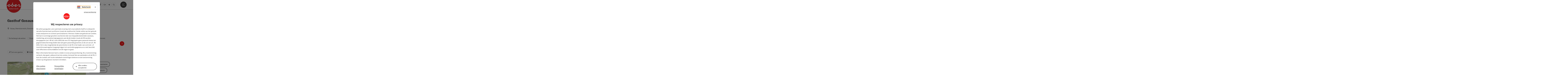

--- FILE ---
content_type: text/html; charset=utf-8
request_url: https://www.oberoesterreich.nl/nl/oesterreich-gastronomie/detail/430004116/gasthof-gosauschmied.html
body_size: 16459
content:
<!DOCTYPE html> <html lang="nl"> <head> <meta charset="utf-8"> <!-- Website by Tourismus Technologie GmbH - www.ttg.at [fk/wh] This website is powered by TYPO3 - inspiring people to share! TYPO3 is a free open source Content Management Framework initially created by Kasper Skaarhoj and licensed under GNU/GPL. TYPO3 is copyright 1998-2026 of Kasper Skaarhoj. Extensions are copyright of their respective owners. Information and contribution at https://typo3.org/ --> <title>Gasthof Gosauschmied</title> <meta name="generator" content="TYPO3 CMS"> <meta name="description" content="Welkom bij Gasthaus Gosauschmied!"> <meta name="robots" content="index,follow"> <meta property="og:image" content="https://media.tourdata.at/file/responsiveDetailImg/c4d49c3b7c61c719b6cf7d756039114b.jpg"> <link rel="stylesheet" href="/fileadmin/projects/public/css/global.min.css?1767010710" media="all"> <link rel="stylesheet" href="/fileadmin/projects/public/css/ooe-nl.min.css?1756189175" media="all"> <link onload="this.onload=null;this.rel=&quot;stylesheet&quot;" as="style" rel="preload" href="/fileadmin/projects/public/css/maps-external.min.css?1724653510" > <link onload="this.onload=null;this.rel=&quot;stylesheet&quot;" as="style" rel="preload" href="/fileadmin/projects/public/css/AssetCollector/Plugins/TourdataDetailseite.min.css?1765815677" > <link onload="this.onload=null;this.rel=&quot;stylesheet&quot;" as="style" rel="preload" href="https://cdnjs.cloudflare.com/ajax/libs/ekko-lightbox/5.3.0/ekko-lightbox.css" > <script src="/fileadmin/projects/public/js/global-head.min.js?1757928206"></script> <meta http-equiv="X-UA-Compatible" content="IE=edge"/><meta name="viewport" content="width=device-width, initial-scale=1.0, user-scalable=yes"/> <script> window.dataLayer = window.dataLayer || []; function gtag(){dataLayer.push(arguments);} gtag('consent', 'default', { 'ad_storage': 'denied', 'ad_user_data': 'denied', 'ad_personalization': 'denied', 'analytics_storage': 'denied' }); </script> <!-- Global site tag (gtag.js) - Google Analytics --> <script> if ($.cookie('cookieConsented-analysis') == "1" || 1 == 1) { var script = document.createElement('script'); script.id = 'google_gtag'; script.async = true; script.src = 'https://www.googletagmanager.com/gtag/js?id=UA-3214071-28'; $('head').prepend(script); window.dataLayer = window.dataLayer || []; function gtag(){ dataLayer.push(arguments); } gtag('js', new Date()); gtag('config', 'UA-3214071-28', { 'anonymize_ip': true }); } else { /* sofern bereits Google Analytics Cookies gesetzt wurden, müssen diese entfernt werden */ if ($.cookie('_ga')) { deleteCookie('_ga'); } if ($.cookie('_gid')) { deleteCookie('_gid'); } if ($.cookie('_ga_gtag_UA-3214071-28')) { deleteCookie('_ga_gtag_UA-3214071-28'); } } </script> <link href="/fileadmin/templates/ooe/images/rebrush/favicon.ico" rel="shortcut icon" type="image/x-icon"/> <link rel="apple-touch-icon" href="/fileadmin/templates/ooe/images/rebrush/icon-180.png" sizes="180x180"/> <link rel="icon" type="image/png" href="/fileadmin/templates/ooe/images/rebrush/icon-196.png" sizes="196x196"/><link rel="stylesheet" type="text/css" href="/fileadmin/templates/global/css/rebrush/print.css" media="print"/> <script> let advancedConsentMode = 1; </script> <!-- Matomo --> <script id="matomoTracking" data-id="d53G2n9x50b0p6WM1"> var _paq = window._paq = window._paq || []; /* tracker methods like "setCustomDimension" should be called before "trackPageView" */ /* _paq.push(["setDoNotTrack", true]); nicht nötig, weil serverseitig */ _paq.push(["setExcludedQueryParams", ["no_cache", "flush_cache", "debug"]]); if ($.cookie('cookieConsented-analysis') != "1") { _paq.push(['disableCookies']); } _paq.push(['trackPageView']); _paq.push(['enableLinkTracking']); _paq.push(['setDownloadExtensions', "doc|gzip|mp3|mp4|mpg|mpeg|mov|movie|pdf|ppt|rar|wav|wma|wmv|xls|xml|zip|gpx|ovl|kml|gps|tcx"]); (function() { var ttgMatomoUrl = "https://matomo.ttg.at/"; _paq.push(['setTrackerUrl', ttgMatomoUrl + 'matomo.php']); _paq.push(['setSiteId', 'd53G2n9x50b0p6WM1']); var d = document, g = d.createElement('script'), s = d.getElementsByTagName('script')[0]; g.async = true; g.src = ttgMatomoUrl + 'matomo.js?5.6.2'; s.parentNode.insertBefore(g, s); })(); // console.log("%c TTG Debug: ", "background: #0080a3; color: #fff", 'Matomo [LIVE]\nID: d53G2n9x50b0p6WM1'); </script> <!-- End Matomo Code --> <link rel="canonical" href="https://www.oberoesterreich.nl/nl/oesterreich-gastronomie/detail/430004116/gasthof-gosauschmied.html"/> </head> <body data-pid="34973" data-rootpage="34973" data-tv='##10413##'> <div id="gaCode" data-code='UA-3214071-28'></div> <div id="ttgForwardUrl" data-forwardUrl=''></div> <div id="ttgAccesskeys"><nav id="ttgAccesskeyWrapper" aria-label="Accesskeys" data-nosnippet="true"> <ul> <li><a href="#ttgContentScrollPlaceholder" accesskey="0" class="sr-only sr-only-focusable"><span class="skiplink-text">Inhoud<span class="sr-only" lang="en">Accesskey</span> [0]</span></a></li> <li><a href="#main-menu-open-trigger" accesskey="1" class="sr-only sr-only-focusable"><span class="skiplink-text">Navigatie<span class="sr-only" lang="en">Accesskey</span> [1]</span></a></li> <li><a href="#ttgRbHeader" accesskey="2" class="sr-only sr-only-focusable"><span class="skiplink-text">Paginabegin<span class="sr-only" lang="en">Accesskey</span> [2]</span></a></li> <li><a href="http://www.oberoesterreich.at/en/detail/article/contact-4.html" accesskey="3" class="sr-only sr-only-focusable"><span class="skiplink-text">Contact<span class="sr-only" lang="en">Accesskey</span> [3]</span></a></li> <li><a href="http://www.oberoesterreich.at/en/search.html" accesskey="4" class="sr-only sr-only-focusable"><span class="skiplink-text">Zoek<span class="sr-only" lang="en">Accesskey</span> [4]</span></a></li> <li><a href="http://www.oberoesterreich.at/en/detail/article/impressum-1.html" accesskey="5" class="sr-only sr-only-focusable"><span class="skiplink-text">Impressum<span class="sr-only" lang="en">Accesskey</span> [5]</span></a></li> <li><a href="http://www.oberoesterreich.at/nc/en/detail/article/barrierefreie-bedienung.html" accesskey="6" class="sr-only sr-only-focusable"><span class="skiplink-text">Hoe deze website te gebruiken?<span class="sr-only" lang="en">Accesskey</span> [6]</span></a></li> <li><a href="http://www.oberoesterreich.at/en" accesskey="7" class="sr-only sr-only-focusable"><span class="skiplink-text">Startpagina<span class="sr-only" lang="en">Accesskey</span> [7]</span></a></li> </ul> </nav> </div> <div id="ttgRbWrapper" class="canvas"> <aside id="ttgRbStickyIconSidebarWrapper"> </aside> <header id="newWAheader"> <div id="ajaxBuchenFilterMobileHolder"></div> <div class="fixed"> <div class="holder container"> <div id="headerLogo"> <a href="/nl/"><img src="/fileadmin/user_upload/oberoesterreich-tourismus/Archiv/ALT__Bilderordner-oberoesterreich/ALT__Logos/Oberoesterreich_Logo_300px.svg" alt="Logo Oberösterreich Tourismus: red circle with white Upper Austria script" title="Logo Oberösterreich Tourismus" ></a> </div> <div id="mobileBottomTrigger" class="isMetaSuche_0 menu_1 sucheBtn_1"><ul> <li class="menu"><a href="#menu" data-mode="menu"><span class="iconLabel"><span class="btn_menu fa-regular fa-fw" aria-hidden="true"></span><span class="sr-only"> menu <span class="sr-only" data-open="Startmenu openen" data-close="Startmenu sluiten">Startmenu openen</span> </span></span></a></li> </ul></div> <nav id="quickIcons" class="quickIconsHolder noHeaderPic" aria-label="Quicklinks"> <ul> <li> <a href="https://maps.oberoesterreich.at/en/" target="_blank"> <span aria-hidden="true" class="fa-regular fa-map-marker-alt"></span> <span class="infotext sr-only">Map</span> </a> </li> <li> <a href="https://www.upperaustria.com/en/services/webcams.html" target="_blank"> <span aria-hidden="true" class="fa-regular fa-video"></span> <span class="infotext sr-only">Webcams</span> </a> </li> <li> <a href="https://www.upperaustria.com/en/upperguide.html" target="_blank"> <span class="fa-regular fa-location-crosshairs" aria-hidden="true"></span> <span class="infotext sr-only">Upperguide</span> </a> </li> <li> <a href="#" class="showSearch"> <span aria-hidden="true" class="fa-regular fa-search"></span> <span class="infotext sr-only">Zoeken</span> </a> </li> </ul> </nav> <nav class="langNavigation lang-nav-mobile" aria-label="Taalkeuze"><button aria-haspopup="true" aria-expanded="false" class="lang-menu-toggle"><span class="fa-regular fa-plus"></span><span class="sr-only">Taalkeuze - menu openen</span></button> <ul> <li class="current"> <a href="/"> <span class="flag-icon flag-icon-nl" aria-hidden="true"></span> <span class="text">Nederlands</span> </a> </li> <li> <a href="https://www.oberoesterreich.at"> <span class="flag-icon flag-icon-at" aria-hidden="true"></span> <span class="text" lang="de">Deutsch</span> </a> </li> <li> <a href="https://www.upperaustria.com/en"> <span class="flag-icon flag-icon-gb" aria-hidden="true"></span> <span class="text" lang="en">English</span> </a> </li> <li> <a href="https://www.hornirakousko.cz/cz"> <span class="flag-icon flag-icon-cz" aria-hidden="true"></span> <span class="text" lang="cs">Cesky</span> </a> </li> <li> <a href="https://www.gorna-austria.pl/pl"> <span class="flag-icon flag-icon-pl" aria-hidden="true"></span> <span class="text" lang="pl">Polski</span> </a> </li> <li> <a href="https://www.hornerakusko.sk/en"> <span class="flag-icon flag-icon-sk" aria-hidden="true"></span> <span class="text" lang="sk">Slovenský</span> </a> </li> </ul></nav> <div id="main-menu-open" class="main-menu-trigger"> <button id="main-menu-open-trigger" class="trigger"> <span class="menu-icon" aria-hidden="true"><span></span><span></span><span></span></span> <span class="sr-only">Startmenu openen</span> </button> </div> <div id="naviHolder" class="naviHolder" data-open="menu openen" data-close="menu sluiten"> <div id="main-menu-close" class="main-menu-trigger container"> <button class="trigger"> <span class="menu-icon fa-regular fa-xmark" aria-hidden="true"></span> <span class="sr-only">Startmenu sluiten</span> </button> </div> <nav id="mainNavigation" aria-label="Startmenu"> <div class="lang-nav-container"> <nav id="langNavigation" class="langNavigation lang-nav-desktop" aria-label="Taalkeuze"> <ul> <li class="current"> <a href="/"> <span class="flag-icon flag-icon-nl" aria-hidden="true"></span> <span class="text">Nederlands</span> </a> </li> <li> <a href="https://www.oberoesterreich.at"> <span class="flag-icon flag-icon-at" aria-hidden="true"></span> <span class="text" lang="de">Deutsch</span> </a> </li> <li> <a href="https://www.upperaustria.com/en"> <span class="flag-icon flag-icon-gb" aria-hidden="true"></span> <span class="text" lang="en">English</span> </a> </li> <li> <a href="https://www.hornirakousko.cz/cz"> <span class="flag-icon flag-icon-cz" aria-hidden="true"></span> <span class="text" lang="cs">Cesky</span> </a> </li> <li> <a href="https://www.gorna-austria.pl/pl"> <span class="flag-icon flag-icon-pl" aria-hidden="true"></span> <span class="text" lang="pl">Polski</span> </a> </li> <li> <a href="https://www.hornerakusko.sk/en"> <span class="flag-icon flag-icon-sk" aria-hidden="true"></span> <span class="text" lang="sk">Slovenský</span> </a> </li> </ul><button aria-haspopup="true" aria-expanded="false" class="lang-menu-toggle"><span class="fa-regular fa-plus"></span><span class="sr-only">Taalkeuze - menu openen</span></button> </nav> </div> <span class="headline">menu</span> <ul class="l1"><li><a href="/nl/regios.html">Regio&#039;s</a></li><li><a href="/nl/zomer.html">Zomer</a></li><li><a href="/nl/winter.html">Winter</a></li><li class="subLevel"><a href="/nl/service.html" data-subtitle="Service">Service</a><button aria-haspopup="true" aria-expanded="false" class="menu-toggle"><span class="fa-regular fa-plus" aria-hidden="true"></span><span class="sr-only">Service - menu openen</span></button><div class="subLevelHolder"><ul class="l2"><li class="no3level"><a href="/nl/service/aankomst.html"><span class="fa-solid fa-arrow-right" aria-hidden="true"></span>Aankomst</a></li><li class="no3level"><a href="/nl/service/webcams.html"><span class="fa-solid fa-arrow-right" aria-hidden="true"></span>Webcams</a></li><li class="no3level"><a href="https://maps.oberoesterreich.at/en" target="_blank" rel="noreferrer"><span class="fa-solid fa-arrow-right" aria-hidden="true"></span>Kaart</a></li><li class="no3level"><a href="/nl/service/travel-information.html"><span class="fa-solid fa-arrow-right" aria-hidden="true"></span>Travel information</a></li></ul></div></li></ul></nav> <div class="right-col"> <nav id="specialNavigation" aria-label="Kopbalk"><ul><li><a href="/nl/vakantietips.html">Vakantietips</a></li><li><a href="/nl/accommodaties.html">Accommodaties</a></li><li><a href="/nl/gastronomie.html">Gastronomie</a></li></ul></nav> </div> </div> </div> </div> </header> <div class="ttgDataWrapperOnlyNeededForJS ttgDisplayNone" data-kontaktformularschliessen="Formulier sluiten" data-karteaktivieren="Kaart activeren" data-googleanalyticsactive="1" data-actLanguage="nl" data-actLanguageSysUid="7" data-fb="delen op facebook" data-twitter="posten op twitter" data-mapVersion="leaflet" data-disableFancy="0" data-mehrideen="meer ideeën"></div> <div id="ttgIndividualHeaderHTML"> <div id="ttgContentScrollPlaceholder"></div> <div class="globalSearch"> <div class="container"> <div class="row"> <div class="col-xs-12"> <form name="searchForm" class="ttgSearchForm" data-esuchwasVersion="2" method="get" action="/nl/zoeken.html"> <fieldset> <legend class="ttgTextIndent">Zoek</legend> <label><span class="sr-only">Uw zoekterm</span> <input type="text" value="" class="ttgSearchField" name="q" placeholder="Uw zoekterm..."/> </label> <input type="submit" class="ttgDisplayNone ttgSearchFormSearchButton ttgSearchSubmit" value="Zoeken"/> <div class="button-holder"> <button class="microphone-button"> <span class="fa-solid fa-microphone" aria-hidden="true"></span> <span class="sr-only">Steminvoer activeren</span> </button> <a href="#" class="submitSearch"><span class="fas fa-search" aria-hidden="true"></span><span class="sr-only">Zoeken</span></a> </div> </fieldset> </form> </div> </div> </div> <a href="#" class="closeSearch"><span class="fas fa-times-circle" aria-hidden="true"></span><span class="sr-only">Sluiten</span></a> </div> </div> <div id="ttgKontaktformularScrollToPlatzhalter"></div> <main class="ttgPositionRelative"> <div id="ttgRbContentWrapper" class="ttgContent ttgContainer newWAheaderFix"> <script type="application/ld+json">{"@context":"https:\/\/schema.org","@type":["Restaurant"],"@id":"https:\/\/schema.tourdata.at\/nl\/526\/gastro\/430004116","name":"Gasthof Gosauschmied","description":"Welkom bij Gasthaus Gosauschmied!","url":"https:\/\/www.oberoesterreich.at\/nl\/oesterreich-gastronomie\/detail\/430004116\/gasthof-gosauschmied.html","image":[{"@type":"ImageObject","url":"https:\/\/media.tourdata.at\/file\/original\/f6f5d30c483dbe8373aaf3a0285ebcf5.jpg","name":"Inn Gosauschmied","contributor":"Gasthof Gosauschmied"},{"@type":"ImageObject","url":"https:\/\/media.tourdata.at\/file\/original\/28bb695be3e35df8d3835642c476255e.jpg","name":"Inn Gosauschmied","contributor":"Familie Winterauer"},{"@type":"ImageObject","url":"https:\/\/media.tourdata.at\/file\/original\/c4d49c3b7c61c719b6cf7d756039114b.jpg","name":"Inn Gosauschmied","contributor":"Anna Winterauer"}],"address":{"@type":"PostalAddress","streetAddress":"Gosauseestra\u00dfe 131","postalCode":"4824","addressLocality":"Gosau","addressRegion":"Ober\u00f6sterreich","addressCountry":"\u00d6sterreich","telephone":"+43 6136 8513","faxNumber":"+43 6136 8513-33","email":"hotel@gosauschmied.at","url":"http:\/\/www.gosauschmied.at"},"geo":{"@type":"GeoCoordinates","longitude":"47.550941345536195","latitude":"47.550941345536195","elevation":"767"},"member":{"@type":"Person","gender":"Female","givenName":"Anna","familyName":"Winterauer","address":{"@type":"PostalAddress","streetAddress":"Gosauseestra\u00dfe 131","postalCode":"4824","addressLocality":"Gosau","addressRegion":"Ober\u00f6sterreich","addressCountry":"\u00d6sterreich","telephone":"+43 6136 8513","faxNumber":"+43 6136 8513-33","email":"hotel@gosauschmied.at","url":"http:\/\/www.gosauschmied.at"}},"openingHours":"Mo,Tu,We,Th,Fr,Sa,Su","openingHoursSpecification":[{"@type":"OpeningHoursSpecification","validFrom":"2026-01-17","validThrough":"2026-01-17","opens":"08:00","closes":"22:00"},{"@type":"OpeningHoursSpecification","validFrom":"2026-01-17","validThrough":"2026-01-17","opens":"11:00","closes":"21:00"},{"@type":"OpeningHoursSpecification","validFrom":"2026-01-18","validThrough":"2026-01-18","opens":"08:00","closes":"22:00"},{"@type":"OpeningHoursSpecification","validFrom":"2026-01-18","validThrough":"2026-01-18","opens":"11:00","closes":"21:00"},{"@type":"OpeningHoursSpecification","validFrom":"2026-01-19","validThrough":"2026-01-19","opens":"08:00","closes":"22:00"},{"@type":"OpeningHoursSpecification","validFrom":"2026-01-19","validThrough":"2026-01-19","opens":"11:00","closes":"21:00"},{"@type":"OpeningHoursSpecification","validFrom":"2026-01-20","validThrough":"2026-01-20","opens":"08:00","closes":"22:00"},{"@type":"OpeningHoursSpecification","validFrom":"2026-01-20","validThrough":"2026-01-20","opens":"11:00","closes":"21:00"},{"@type":"OpeningHoursSpecification","validFrom":"2026-01-21","validThrough":"2026-01-21","opens":"08:00","closes":"22:00"},{"@type":"OpeningHoursSpecification","validFrom":"2026-01-21","validThrough":"2026-01-21","opens":"11:00","closes":"21:00"},{"@type":"OpeningHoursSpecification","validFrom":"2026-01-22","validThrough":"2026-01-22","opens":"08:00","closes":"22:00"},{"@type":"OpeningHoursSpecification","validFrom":"2026-01-22","validThrough":"2026-01-22","opens":"11:00","closes":"21:00"},{"@type":"OpeningHoursSpecification","validFrom":"2026-01-23","validThrough":"2026-01-23","opens":"08:00","closes":"22:00"},{"@type":"OpeningHoursSpecification","validFrom":"2026-01-23","validThrough":"2026-01-23","opens":"11:00","closes":"21:00"}],"acceptsReservations":true,"servesCuisine":"Regionaal,Internationaal,Vegetarisch,Oostenrijks,Italiaans","knowsLanguage":"de-AT,en","paymentAccepted":"Pinkaart,Mastercard,Visa,Contante betaling"}</script> <div class="ttgTourdataDetailseite ttgTourdataDetailseiteGastro"> <div class="container"> <div class="ttgTourdataDetailseiteTitelOrtContainer mt-5 "> <div class="ttg-klassifizierung"> </div> <div class="ttgClearBoth"></div> <h1> Gasthof Gosauschmied </h1> <div class="ttgTourdataDetailseiteOrtContainer mb-3"> <span class="fa-regular fa-map-marker-alt ttgTourdataDetailOrtMarker fa-fw mr-2" aria-hidden="true"></span> <span class="ttgTourdataDetailOrt"> Gosau, Oberösterreich, Österreich </span> </div> </div> <div class="row ttg-icons-gallery"> <div class="container"> <div class="col-lg-12 col-md-12 col-sm-12 col-xs-12 ttg-gallery-holder mb-5"> <div class="visible-print row"> <div class="col-sm-4"> <img src="https://media.tourdata.at/file/ltoTeaserBoxImage/c4d49c3b7c61c719b6cf7d756039114b.jpg" alt="" class="ttgResponsiveImage"/> </div> <div class="col-sm-4"> <img src="https://media.tourdata.at/file/ltoTeaserBoxImage/f6f5d30c483dbe8373aaf3a0285ebcf5.jpg" alt="" class="ttgResponsiveImage"/> </div> <div class="col-sm-4"> <img src="https://media.tourdata.at/file/ltoTeaserBoxImage/28bb695be3e35df8d3835642c476255e.jpg" alt="" class="ttgResponsiveImage"/> </div> </div> <div id="ttgTourdataSlider_430004116" class="ttg-bilder-carousel slide thumbnails hidden-print " data-offset="0" data-next="nächstes Element" data-prev="vorheriges Element" data-close="Sluiten" data-nolightbox="0"> <div class="ttg-carousel-item ttgNCEBildSingle" style="background-image: url('https://media.tourdata.at/file/detailGalleryImgMobileOrigFormat/c4d49c3b7c61c719b6cf7d756039114b.jpg');"> <div class="ttgCopyright"> <button class="ttgCopyrightIcon"> &copy; <span class="sr-only">Start Copyright</span> </button> <div class="ttgCopyrightText"> &copy; Anna Winterauer <button><span class="fa-regular fa-times" aria-hidden="true"></span><span class="sr-only">Stop copyright</span></button> </div> </div> <a href="https://media.tourdata.at/file/detailGalleryImgLightbox/c4d49c3b7c61c719b6cf7d756039114b.jpg" data-title='© Anna Winterauer&nbsp;|&nbsp;Beschrijving: "De herberg in de winter."' class="thumbnail" data-toggle="lightbox" data-gallery="bildergalerie"> <picture> <source media="(min-width: 1170px)" srcset="https://media.tourdata.at/file/detailGalleryImgOrigFormat/c4d49c3b7c61c719b6cf7d756039114b.jpg"/> <source media="(max-width: 1169px)" srcset="https://media.tourdata.at/file/detailGalleryImgMobileOrigFormat/c4d49c3b7c61c719b6cf7d756039114b.jpg"/> <img src="[data-uri]" alt='De herberg in de winter.' title="© Anna Winterauer" class=" img-responsive"/> </picture> </a> </div> <div class="ttg-carousel-item ttgNCEBildSingle" style="background-image: url('https://media.tourdata.at/file/detailGalleryImgMobileOrigFormat/f6f5d30c483dbe8373aaf3a0285ebcf5.jpg');"> <div class="ttgCopyright"> <button class="ttgCopyrightIcon"> &copy; <span class="sr-only">Start Copyright</span> </button> <div class="ttgCopyrightText"> &copy; Gasthof Gosauschmied <button><span class="fa-regular fa-times" aria-hidden="true"></span><span class="sr-only">Stop copyright</span></button> </div> </div> <a href="https://media.tourdata.at/file/detailGalleryImgLightbox/f6f5d30c483dbe8373aaf3a0285ebcf5.jpg" data-title='© Gasthof Gosauschmied&nbsp;|&nbsp;Beschrijving: "Onze herberg met uitzicht op de Gosaukamm."' class="thumbnail" data-toggle="lightbox" data-gallery="bildergalerie"> <picture> <source media="(min-width: 1170px)" srcset="https://media.tourdata.at/file/detailGalleryImgOrigFormat/f6f5d30c483dbe8373aaf3a0285ebcf5.jpg"/> <source media="(max-width: 1169px)" srcset="https://media.tourdata.at/file/detailGalleryImgMobileOrigFormat/f6f5d30c483dbe8373aaf3a0285ebcf5.jpg"/> <img src="[data-uri]" alt='Onze herberg met uitzicht op de Gosaukamm.' title="© Gasthof Gosauschmied" class=" img-responsive lazyload"/> </picture> </a> </div> <div class="ttg-carousel-item ttgNCEBildSingle" style="background-image: url('https://media.tourdata.at/file/detailGalleryImgMobileOrigFormat/28bb695be3e35df8d3835642c476255e.jpg');"> <div class="ttgCopyright"> <button class="ttgCopyrightIcon"> &copy; <span class="sr-only">Start Copyright</span> </button> <div class="ttgCopyrightText"> &copy; Familie Winterauer <button><span class="fa-regular fa-times" aria-hidden="true"></span><span class="sr-only">Stop copyright</span></button> </div> </div> <a href="https://media.tourdata.at/file/detailGalleryImgLightbox/28bb695be3e35df8d3835642c476255e.jpg" data-title='© Familie Winterauer&nbsp;|&nbsp;Beschrijving: "Uitzicht vanaf het zwembad op Gasthof Gosauschmied."' class="thumbnail" data-toggle="lightbox" data-gallery="bildergalerie"> <picture> <source media="(min-width: 1170px)" srcset="https://media.tourdata.at/file/detailGalleryImgOrigFormat/28bb695be3e35df8d3835642c476255e.jpg"/> <source media="(max-width: 1169px)" srcset="https://media.tourdata.at/file/detailGalleryImgMobileOrigFormat/28bb695be3e35df8d3835642c476255e.jpg"/> <img src="[data-uri]" alt='Uitzicht vanaf het zwembad op Gasthof Gosauschmied.' title="© Familie Winterauer" class=" img-responsive lazyload"/> </picture> </a> </div> </div> <ol class="slider-indicators" aria-hidden="true"> <li class=" active"></li> <li class=""></li> <li class=""></li> </ol> </div> <div class="ttgTourdataDetailseiteIcons mt-3 mb-3"> <div class="ttgIcon"> <span class="fa-kit fa-gastgarten fa-fw" aria-hidden="true"></span> <span>Tuin voor gasten</span> </div> <div class="ttgIcon"> <span class="fa-kit fa-swing fa-fw" aria-hidden="true"></span> <span>Kinderspeelplaats</span> </div> <div class="ttgIcon"> <span class="fa-regular fa-seedling fa-fw" aria-hidden="true"></span> <span>Vegetarisch</span> </div> </div> </div> </div> <div class="row ttg-tourdata-content d-md-flex"> <div class="col-lg-8 col-md-8 col-sm-12 col-xs-12 ttg-akkkordeon-holder"> <div class="ttgStaticMapDetail"> <div id="ttgDetailKarte" class="ttg-detail-map ttgStaticMapDetail hidden-print ttgNCEBildSingle" data-sourceCategory="Gastro" data-metaSourceCategory="Gastro" data-sourceId="430004116" data-lat="47.550941345536195" data-lon="13.516005277633667" data-centerAndZoom="true" data-baseDomain="https://www.oberoesterreich.nl/nl/" data-mapsConfig="oberoesterreich-nl-meta" data-lang="nl" data-mapsModalIframeURL="https://maps.oberoesterreich.at/en?iframe=1" data-mapsLicense="1" data-mapsNoInfoWindow="0" data-relations="Hotel:100230-Hotel:102409-Hotel:103986-Hotel:101479-Hotel:101292-Gastro:430003885-Tour:430001555-Tour:430001493-Tour:430001552"> <script type="application/javascript"> var ttgWegpunkte = []; </script> <div id="ttgFullScreenSelectedMapItem" class="selected"> </div> </div> </div> <div class="adresse-map-link mt-5"> <div class="adresse"> Gosauseestraße 131<br /> <span id="objektPlz">4824 </span><span id="objektOrt">Gosau</span> </div> <div class="map-links"> <a href='https://www.google.com/maps/search/?api=1&query=Gosauseestra%C3%9Fe%20131%2C%204824%20Gosau' target="_blank" title="link opent in nieuw tabblad" class="external-map-link"> <span class="fa-brands fa-google fa-fw" aria-hidden="true"></span> <span class="sr-only">Openen in Google Maps</span> </a> <a href="https://maps.apple.com/place?address=Gosauseestra%C3%9Fe%20131%2C%204824%20Gosau" target="_blank" title="link opent in nieuw tabblad" class="external-map-link "> <span class="fa-brands fa-apple fa-fw" aria-hidden="true"></span> <span class="sr-only">Openen in Apple Maps</span> </a> </div> </div> <div id="ttgDetailKartePrint" class="ttgStaticMapDetail visible-print"> <picture> <source data-srcset="https://static.ecmaps.de/staticmap.jpg?experience=webarchitektur-meta&lat=47.550941345536195&lon=13.516005277633667&width=991&height=450&project=ttg-basemap&zoom=2000&server=meta.tourdata.at" srcset="https://static.ecmaps.de/staticmap.jpg?experience=webarchitektur-meta&lat=47.550941345536195&lon=13.516005277633667&width=991&height=450&project=ttg-basemap&zoom=2000&server=meta.tourdata.at"> <img src="/fileadmin/templates/global/images/rebrush/dummyTrans1920x1080.png" alt="" class="img-responsive ttgStaticMapImage"> </picture> </div> <div class="ttgReadMoreDescription ttgTourdataBeschreibung" data-showDescriptionText="Beschrijving volledig aangeven"> <p> <strong>Welkom bij Gasthaus Gosauschmied!</strong><br><br><br> </p> <h2>Meer dan 3 generaties gastvrijheid!</h2>Bij Gasthaus Gosauschmied kun je dineren in de <strong>ruime serre</strong> of op het <strong>terras</strong> met uitzicht op de Gosaukamm. Naast de Oostenrijkse thuiskeuken en internationale gerechten serveren we ook heerlijke <strong>huisgemaakte pizza's</strong>. <strong>Seizoensgebonden<em> visgerechten </em></strong> zijn een specialiteit van het huis! Voor een zoet dessert raden we de <strong>huisgemaakte Kaiserschmarrn</strong> of verschillende <strong>ijsspecialiteiten</strong> aan.<br><br><br><a data-cke-saved-href="https://dachstein-panorama.at/?startscene=24&amp;startactions=lookat(-15.97,6.85,91.35,0,0);" href="https://dachstein-panorama.at/?startscene=24&amp;startactions=lookat(-15.97,6.85,91.35,0,0);"><strong>Beleef een 360° panoramische tocht door het Gosau dal...</strong></a><br> </div> <div id="ttgTourdataAccordion" > <div id="ttgAccordionKontakt"> <div class="card"> <div class="card-header"> <h2 class="mb-0"> <a class="collapsed" role="button" data-toggle="collapse" href="#ttgCollapseKontakt" aria-expanded="false" aria-controls="ttgCollapseKontakt" data-eventCategory="Tourdata Events" data-eventAction="Gastro Detail" data-eventLabel="Accordion &rsaquo;&rsaquo; Contact &amp; service öffnen" id="ttgAccKontakt"> contact </a> </h2> </div> <div id="ttgCollapseKontakt" class="collapse" role="region" aria-labelledby="ttgAccKontakt" data-parent="#ttgTourdataAccordion"> <div class="card-body"> <div class="row"> <div class="col-md-12"> <div id="ttgTourdataKontakt"> <address> <strong>Gasthof Gosauschmied</strong> <div class="ttg-klassifizierung"> </div> <div class="ttgClearBoth"></div> <br /> Gosauseestraße 131 <br /> <span class="objektPlz">4824 </span> <span class="objektOrt">Gosau</span> <br /><br /> <span class="fa-regular fa-phone fa-fw ttgFixedWithFAIcon js-tooltip" aria-hidden="true" data-toggle="js-tooltip" data-simpletooltip-text="Telefoon"></span> <span class="sr-only">Telefoon</span> <a href="tel:+4361368513" data-eventCategory="Global" data-eventAction="Kontaktblock Telefon" data-eventLabel="clicked" class="ttgKontaktTelefon"> +43 6136 8513 </a> <br /> <span class="fa-regular fa-fax fa-fw ttgFixedWithFAIcon js-tooltip" aria-hidden="true" data-toggle="js-tooltip" data-simpletooltip-text="Fax"></span> <span class="sr-only">Fax</span> +43 6136 8513 - 33<br /> <span class="fa-regular fa-envelope fa-fw ttgFixedWithFAIcon js-tooltip" aria-hidden="true" data-toggle="js-tooltip" data-simpletooltip-text="E-Mail"></span> <span class="sr-only">E-Mail</span> <a href="#mailto" data-href="hotel@gosauschmied.at" data-eventCategory="Global" data-eventAction="Kontaktblock Mail" data-eventLabel="hotel@gosauschmied.at" class="ttgFormLink ttgFormType">hotel@gosauschmied.at</a> <br /> <span class="hidden-print"> <span class="fa-regular fa-globe-americas fa-fw ttgFixedWithFAIcon js-tooltip" aria-hidden="true" data-toggle="js-tooltip" data-simpletooltip-text="Web"></span> <span class="sr-only">Web</span> <a data-eventCategory="Global" data-eventAction="Externer Link" data-eventLabel="www.gosauschmied.at" data-hash="5f924455e393e4cebe3cd1fdbb2b80696ea506e76fb38497d4b728eb322b8647" class="ttgWordWrapBreakWord ttgWebsiteLink" title="nieuw venster" target="_blank" href="http://www.gosauschmied.at"> www.gosauschmied.at </a> </span> <div class="visible-print"> <span class="fa-regular fa-globe-americas fa-fw ttgFixedWithFAIcon ttgToolTipIcon" aria-hidden="true"></span> http://www.gosauschmied.at <br /> </div> </address> <hr /> <p> <strong>Vind ons ook op</strong> </p> <a target="_blank" href="https://www.facebook.com/pages/Hotel-Gosauschmied/370140583032988" class="ttgSocialMediaIcon js-tooltip" data-toggle="js-tooltip" data-simpletooltip-text="Facebook"> <span class="fab fa-facebook fa-lg" aria-hidden="true"></span> <span class="sr-only"> Facebook </span> </a> <a target="_blank" class="ttgSocialMediaIcon js-tooltip" href="https://www.instagram.com/gosauschmied/" data-toggle="js-tooltip" data-simpletooltip-text="Instagram"> <span class="fab fa-instagram fa-lg" aria-hidden="true"></span> <span class="sr-only"> Instagram </span> </a> <a target="_blank" class="ttgSocialMediaIcon js-tooltip" href="https://www.pinterest.at/dachsteinsalzkammergut/" data-toggle="js-tooltip" data-simpletooltip-text="Pinterest"> <span class="fab fa-pinterest fa-lg" aria-hidden="true"></span> <span class="sr-only"> Pinterest </span> </a> <a target="_blank" class="ttgSocialMediaIcon js-tooltip" href="https://www.youtube.com/user/dachsteinskg" data-toggle="js-tooltip" data-simpletooltip-text="YouTube"> <span class="fab fa-youtube fa-lg" aria-hidden="true"></span> <span class="sr-only"> YouTube </span> </a> <a target="_blank" class="ttgSocialMediaIcon js-tooltip" href="https://www.youtube.com/watch?v=0Sj6newtZGg&amp;feature=youtu.be" data-toggle="js-tooltip" data-simpletooltip-text="Wikipedia"> <span class="fab fa-wikipedia-w fa-lg" aria-hidden="true"></span> <span class="sr-only"> Wikipedia </span> </a> <hr /> <address> <strong> Contactpersoon </strong> <br /> Mevrouw Anna Winterauer <br /> Gosauseestraße 131<br /> 4824 Gosau <br /><br /> <span class="fa-regular fa-phone fa-fw ttgFixedWithFAIcon js-tooltip" aria-hidden="true" data-toggle="js-tooltip" data-simpletooltip-text="Telefoon"></span> <span class="sr-only">Telefoon</span> <a href="tel:+4361368513" class="ttgKontaktTelefon"> +43 6136 8513 </a> <br /> <span class="fa-regular fa-fax fa-fw ttgFixedWithFAIcon js-tooltip" aria-hidden="true" data-toggle="js-tooltip" data-simpletooltip-text="Fax"></span> <span class="sr-only">Fax</span> +43 6136 8513 - 33<br /> <span class="fa-regular fa-envelope fa-fw ttgFixedWithFAIcon js-tooltip" aria-hidden="true" data-toggle="js-tooltip" data-simpletooltip-text="E-Mail"></span> <span class="sr-only">E-Mail</span> <a href="#mailto" data-href="hotel@gosauschmied.at" data-eventCategory="Global" data-eventAction="Kontaktblock Mail" data-eventLabel="hotel@gosauschmied.at" class="ttgFormLink ttgFormType">hotel@gosauschmied.at</a> <br /> <span class="fa-regular fa-globe-americas fa-fw ttgFixedWithFAIcon js-tooltip" aria-hidden="true" data-toggle="js-tooltip" data-simpletooltip-text="Web"></span> <span class="sr-only">Web</span> <a data-eventCategory="Global" data-eventAction="Externer Link" data-eventLabel="www.gosauschmied.at" data-hash="5f924455e393e4cebe3cd1fdbb2b80696ea506e76fb38497d4b728eb322b8647" class="ttgWordWrapBreakWord ttgWebsiteLink" title="nieuw venster" target="_blank" href="http://www.gosauschmied.at">www.gosauschmied.at</a><br /> </address> <address> <hr /> <div> <p><strong> wettelijke contactgegevens</strong></p> Anna Winterauer KG<br /> Anna Winterauer<br /> Gosauseestraße 131<br /> AT-4825 Gosau<br /> hotel@gosauschmied.at<br /> http://www.gosauschmied.at<br /> UID: ATU22023003<br /> </div> </address> </div> <hr /> <div class="ttgDetailseiteSprachen"> <div class="row hidden-print"> <div class="col-md-12 col-sm-12 col-xs-12"> <p> <strong>Wij spreken de volgende talen</strong> </p> </div> <div class="col-md-12 col-sm-12 col-xs-12 ttgLanguageIcons"> <div class="flag-wrapper"> <div class="ttgFlagIcon flag flag-icon-background flag-icon-at ttgToolTipIcon" title="Duits"></div> <div class="ttgTextIndent">Duits</div> </div> <div class="flag-wrapper"> <div class="ttgFlagIcon flag flag-icon-background flag-icon-gb ttgToolTipIcon" title="Engels"></div> <div class="ttgTextIndent">Engels</div> </div> <div class="ttgClearBoth"></div> </div> </div> </div> </div> </div> <br> </div> </div> </div> </div> <div id="ttgAccordionKueche" data-ObjectType="Gastro" data-ObjectID="430004116" data-MetaExperience="oberoesterreich-nl-meta" data-sysLanguageUid="7" data-loading-text="Keukentijden laden"> <div class="card"> <div class="card-header"> <h2 class="mb-0"> <a class="collapsed" role="button" data-toggle="collapse" href="#ttgCollapseKueche" aria-expanded="false" aria-controls="ttgCollapseKueche" data-eventCategory="Tourdata Events" data-eventAction="Gastro Detail" data-eventLabel="Accordion &rsaquo;&rsaquo; Keuken öffnen" id="ttgAccKueche"> Keuken </a> </h2> </div> <div id="ttgCollapseKueche" class="collapse" role="region" aria-labelledby="ttgAccKueche" data-parent="#ttgTourdataAccordion"> <div class="card-body"> <div id="kitchenHoursAjaxResponse" aria-live="off"> <div class="result"></div> </div> <div> <strong>Algemeen</strong> <ul> <li> Afhalen / Takeaway </li> <li> Ontbijt </li> </ul> </div> <div> <strong>Menukaart</strong> <ul> <li>Regionaal</li> <li>Internationaal</li> <li>Vegetarisch</li> </ul> </div> <div> <strong>Typische gerechten van het land</strong> <ul> <li>Italiaans</li> <li>Oostenrijks</li> </ul> </div> <div> <strong>Menukaart / NL: Fremdsprachen</strong> <ul> <li>Duits</li> </ul> </div> </div> </div> </div> </div> <div id="ttgAccordionAusstattung"> <div class="card"> <div class="card-header"> <h2 class="mb-0"> <a class="collapsed" role="button" data-toggle="collapse" href="#ttgCollapseAusstattung" aria-expanded="false" aria-controls="ttgCollapseAusstattung" data-eventCategory="Tourdata Events" data-eventAction="Gastro Detail" data-eventLabel="Accordion &rsaquo;&rsaquo; Inrichting öffnen" id="ttgAccAusstattung"> Inrichting </a> </h2> </div> <div id="ttgCollapseAusstattung" class="collapse" role="region" aria-labelledby="ttgAccAusstattung" data-parent="#ttgTourdataAccordion"> <div class="card-body"> <div> <strong>Zaalinformatie</strong> <ul> <li>Indoor: 300 Zitplaatsen</li> <li>Tuin voor gasten: 40 Zitplaatsen</li> <li>Tuin voor gasten</li> <li>Gastentuin / zomer- en winterterras</li> </ul> </div> <div> <strong>Inrichting</strong> <ul class="ttgAustattungCheckmarks"> <li>Kinderspeelplaats(buiten)</li> <li>WC</li> <li>Tafelresevering mogelijk</li> <li>Curlingbaan</li> </ul> </div> </div> </div> </div> </div> <div id="ttgAccordionPreise"> <div class="card"> <div class="card-header"> <h2 class="mb-0"> <a class="collapsed" role="button" id="ttgAccPreise" data-toggle="collapse" href="#ttgCollapsePreise" aria-expanded="false" aria-controls="ttgCollapsePreise" data-eventCategory="Tourdata Events" data-eventAction="Gastro Detail" data-eventLabel="Accordion &rsaquo;&rsaquo; Prijs öffnen"> Prijs </a> </h2> </div> <div id="ttgCollapsePreise" class="collapse" role="region" aria-labelledby="ttgAccPreise" data-parent="#ttgTourdataAccordion"> <div class="card-body"> <div class="ttgAccordionSectionContentSection"> </div> <div class="ttgAccordionSectionContentSection"> <strong>Betalingsmogelijkheden</strong> <div class="row"> <div class="col-md-6 col-xs-12"> <span class="ttgPaymentIcon"> <span class="fa-regular fa-money-bill-wave fa-2x" aria-hidden="true"></span> <span class="payment-label">Contante betaling</span> </span> </div> </div> <div class="row mt-4"> <div class="col-md-12 mb-1"> <strong>debet- en creditkaarten</strong> </div> </div> <div class="row"> <div class="col-md-6 col-xs-12"> <span class="ttgPaymentIcon"> <span class="fa-regular fa-credit-card fa-2x" aria-hidden="true"></span> <span class="payment-label">Pinkaart</span> </span> </div> <div class="col-md-6 col-xs-12"> <span class="ttgPaymentIcon"> <span class="fab fa-cc-mastercard fa-2x" aria-hidden="true"></span> <span class="payment-label">Mastercard</span> </span> </div> </div> <div class="row"> <div class="col-md-6 col-xs-12"> <span class="ttgPaymentIcon"> <span class="fab fa-cc-visa fa-2x" aria-hidden="true"></span> <span class="payment-label">Visa</span> </span> </div> </div> </div> </div> </div> </div> </div> <div id="ttgAccordionAnreise" class=""> <div class="card"> <div class="card-header"> <h2 class="mb-0"> <a class="collapsed" role="button" data-toggle="collapse" href="#ttgCollapseAnreise" aria-expanded="false" aria-controls="ttgCollapseAnreise" data-eventCategory="Tourdata Events" data-eventAction="Gastro Detail" data-eventLabel="Accordion &rsaquo;&rsaquo; Ligging öffnen" role="button" id="ttgAccAnreise"> Ligging </a> </h2> </div> <div id="ttgCollapseAnreise" class="collapse" role="region" aria-labelledby="ttgAccAnreise" data-parent="#ttgTourdataAccordion"> <div class="card-body"> <strong>Zeehoogte</strong> <p>767 m</p> <strong>Parkeren</strong> <ul> <li>Parkeerplaatsen: 30</li> <li>Parkeerplaats voor de bus: 2</li> </ul> <div class="mb-3 hidden-print" id="ooevv-widget"><strong>Met openbaar vervoer</strong></div> <iframe src="/fileadmin/templates/ooe/ooevv/verbindung.php?lang=nl&lat=47.550941345536195&lon=13.516005277633667&name=Gasthof%20Gosauschmied" height="330" class="ttgOoevvFrame " title="OÖ Verkehrsbund - Met openbaar vervoer"></iframe> <div class="mt-3 mb-3 hidden-print"><strong>Met de auto - routeplanner</strong></div> <div class="ttgAnreiseWrapper hidden-print"> <label for="anreiseVon" class="sr-only">Vertrekpunt</label> <input id="anreiseVon" type="text" class="ttgAnreiseInput" placeholder="Vertrekpunt ..." data-lat="47.550941345536195" data-lon="13.516005277633667"/> <button type="submit" class="ttgGoogleDirBtn">Route plannen</button> </div> </div> </div> </div> </div> <div id="ttgAccordionEignung"> <div class="card"> <div class="card-header"> <h2 class="mb-0"> <a class="collapsed" role="button" data-toggle="collapse" href="#ttgCollapseEignung" aria-expanded="false" aria-controls="ttgCollapseEignung" data-eventCategory="Tourdata Events" data-eventAction="Gastro Detail" data-eventLabel="Accordion &rsaquo;&rsaquo; Geschiktheid öffnen" id="ttgAccEignung"> Geschiktheid </a> </h2> </div> <div id="ttgCollapseEignung" class="collapse" role="region" aria-labelledby="ttgAccEignung" data-parent="#ttgTourdataAccordion"> <div class="card-body"> <ul> <li>Voor iedere weertype geschikt</li> <li>Voor groepen geschikt</li> <li>Geschikt voor kinderen (van elke leeftijd)</li> <li>Geschikt voor kinderwagens</li> <li>Geschikt voor senioren</li> <li>Voor alleenreizenden geschikt</li> <li>Geschikt voor met vrienden</li> <li>Geschikt voor twee</li> <li>Kind mag mee</li> </ul> <div class="ttgAccordionSectionContentSection"> <strong>Seizoen</strong> <ul> <li>Voorjaar</li> <li>Zomer</li> <li>Herfst</li> <li>Winter</li> </ul> </div> </div> </div> </div> </div> <div id="ttgAccordionBarrierefreiheit"> <div class="card"> <div class="card-header"> <h2 class="mb-0"> <a class="collapsed" role="button" data-toggle="collapse" href="#ttgCollapseBarrierefreiheit" aria-expanded="false" aria-controls="ttgCollapseBarrierefreiheit" data-eventCategory="Tourdata Events" data-eventAction="Gastro Detail" data-eventLabel="Accordion &rsaquo;&rsaquo; Toegankelijkheid öffnen" id="ttgAccBarrierefreiheit"> Toegankelijkheid </a> </h2> </div> <div id="ttgCollapseBarrierefreiheit" class="collapse" role="region" aria-labelledby="ttgAccBarrierefreiheit" data-parent="#ttgTourdataAccordion"> <div class="card-body"> <div> <p>Wendt u zich voor informatie tot het contact.</p> </div> <div> </div> </div> </div> </div> </div> <div id="ttgAccordionMeineEmpfehlungen"> <div class="card"> <div class="card-header"> <h2 class="mb-0"> <a class="collapsed" role="button" data-toggle="collapse" href="#ttgCollapseMeineEmpfehlungen" aria-expanded="false" aria-controls="ttgCollapseMeineEmpfehlungen" id="ttgAccMeineEmpfehlungen" data-eventCategory="Tourdata Events" data-eventAction="Gastro Detail" data-eventLabel="Accordion &rsaquo;&rsaquo; Meer ontdekken öffnen"> Meer ontdekken </a> </h2> </div> <div id="ttgCollapseMeineEmpfehlungen" class="collapse" role="region" aria-labelledby="ttgAccMeineEmpfehlungen" data-parent="#ttgTourdataAccordion"> <div class="card-body"> <div class="ttgAccordionSectionContentSection"> <div class="ttg-relation-carousel" data-offset="0" data-next="nächstes Element" data-prev="vorheriges Element"> <div class="ttg-carousel-item ttg-carousel-tourdata"> <a href="https://www.oberoesterreich.nl/nl/oesterreich-gastronomie/detail/430003885/schirmbar-gosauschmied.html"> <div class="ttg-carousel-item-inner"> <div class="ttg-carousel-image"> <div class="ttgTourdataRelationPic Gastro"> <div class="ttgCopyright"> <button class="ttgCopyrightIcon"> &copy; <span class="sr-only">Start Copyright</span> </button> <div class="ttgCopyrightText"> © Grill Elisabeth <button><span class="fa-regular fa-times" aria-hidden="true"></span><span class="sr-only">Stop copyright</span></button> </div> </div> <img src="[data-uri]" data-src="//media.tourdata.at/exp/saison/responsiveTeaserBoxImg/gastro/430003885.png" alt="" title="Schirmbar Gosauschmied (© Grill Elisabeth)" class="img-fluid lazyload"/> </div> <div class="ttg-carousel-tourdata-icon ttg-carousel-icon-gastro"> <span class="fa-regular fa-utensils" aria-hidden="true"></span> </div> </div> <div class="ttg-carousel-tourdata-text"> <div class="ttg-carousel-tourdata-text-inner"> <div class="ttg-carousel-firstline"> Schirmbar Gosauschmied </div> </div> </div> </div> </a> </div> <div class="ttg-carousel-item ttg-carousel-tourdata"> <a href="https://www.oberoesterreich.nl/nl/oesterreich-tour/detail/430001555/gosau-dorpspad.html"> <div class="ttg-carousel-item-inner"> <div class="ttg-carousel-image"> <div class="ttgTourdataRelationPic Tour"> <div class="ttgCopyright"> <button class="ttgCopyrightIcon"> &copy; <span class="sr-only">Start Copyright</span> </button> <div class="ttgCopyrightText"> © freystil Media GmbH <button><span class="fa-regular fa-times" aria-hidden="true"></span><span class="sr-only">Stop copyright</span></button> </div> </div> <img src="[data-uri]" data-src="//media.tourdata.at/exp/saison/responsiveTeaserBoxImg/tour/430001555.png" alt="" title="Langlaufen in Gosau bij zonsopgang (© freystil Media GmbH)" class="img-fluid lazyload"/> </div> <div class="ttg-carousel-tourdata-icon ttg-carousel-icon-tour"> <span class="fa-regular fa-map-marked-alt" aria-hidden="true"></span> </div> </div> <div class="ttg-carousel-tourdata-text"> <div class="ttg-carousel-tourdata-text-inner"> <div class="ttg-carousel-firstline"> Gosau dorpspad </div> </div> </div> </div> </a> </div> <div class="ttg-carousel-item ttg-carousel-tourdata"> <a href="https://www.oberoesterreich.nl/nl/oesterreich-tour/detail/430001493/gosaubachweg.html"> <div class="ttg-carousel-item-inner"> <div class="ttg-carousel-image"> <div class="ttgTourdataRelationPic Tour"> <div class="ttgCopyright"> <button class="ttgCopyrightIcon"> &copy; <span class="sr-only">Start Copyright</span> </button> <div class="ttgCopyrightText"> © Grill Elisabeth <button><span class="fa-regular fa-times" aria-hidden="true"></span><span class="sr-only">Stop copyright</span></button> </div> </div> <img src="[data-uri]" data-src="//media.tourdata.at/exp/saison/responsiveTeaserBoxImg/tour/430001493.png" alt="" title="Gosaubachweg (© Grill Elisabeth)" class="img-fluid lazyload"/> </div> <div class="ttg-carousel-tourdata-icon ttg-carousel-icon-tour"> <span class="fa-regular fa-map-marked-alt" aria-hidden="true"></span> </div> </div> <div class="ttg-carousel-tourdata-text"> <div class="ttg-carousel-tourdata-text-inner"> <div class="ttg-carousel-firstline"> Gosaubachweg </div> </div> </div> </div> </a> </div> <div class="ttg-carousel-item ttg-carousel-tourdata"> <a href="https://www.oberoesterreich.nl/nl/oesterreich-tour/detail/430001552/gosauschmied-winterwanderweg.html"> <div class="ttg-carousel-item-inner"> <div class="ttg-carousel-image"> <div class="ttgTourdataRelationPic Tour"> <div class="ttgCopyright"> <button class="ttgCopyrightIcon"> &copy; <span class="sr-only">Start Copyright</span> </button> <div class="ttgCopyrightText"> © bergseensucht.com <button><span class="fa-regular fa-times" aria-hidden="true"></span><span class="sr-only">Stop copyright</span></button> </div> </div> <img src="[data-uri]" data-src="//media.tourdata.at/exp/saison/responsiveTeaserBoxImg/tour/430001552.png" alt="" title="Winterwandelpad langs de Brunbachsee in Gosau (© bergseensucht.com)" class="img-fluid lazyload"/> </div> <div class="ttg-carousel-tourdata-icon ttg-carousel-icon-tour"> <span class="fa-regular fa-map-marked-alt" aria-hidden="true"></span> </div> </div> <div class="ttg-carousel-tourdata-text"> <div class="ttg-carousel-tourdata-text-inner"> <div class="ttg-carousel-firstline"> Gosauschmied Winterwanderweg </div> </div> </div> </div> </a> </div> </div> <ol class="slider-indicators" aria-hidden="true"> <li class=" active"></li> <li class=""></li> <li class=""></li> <li class=""></li> </ol> </div> </div> </div> </div> </div> <div id="ttgAccordionRelVermieter"> <div class="card"> <div class="card-header"> <h2 class="mb-0"> <a class="collapsed" role="button" data-toggle="collapse" href="#ttgCollapseVermieter" aria-expanded="false" aria-controls="ttgCollapseVermieter" data-eventCategory="Tourdata Events" data-eventAction="Gastro Detail" data-eventLabel="Accordion &rsaquo;&rsaquo; Verblijfsmogelijkheden öffnen" id="ttgAccVermieter"> Verblijfsmogelijkheden </a> </h2> </div> <div id="ttgCollapseVermieter" class="collapse" role="region" aria-labelledby="ttgAccVermieter" data-parent="#ttgTourdataAccordion"> <div class="card-body"> <div class="ttgAccordionSectionContentSection"> <div class="ttg-relation-carousel" data-offset="0" data-next="nächstes Element" data-prev="vorheriges Element"> <div class="ttg-carousel-item ttg-carousel-tourdata"> <a href="https://www.oberoesterreich.nl/nl/oesterreich-unterkunft/detail/100230/apartment-bleisch.html"> <div class="ttg-carousel-item-inner"> <div class="ttg-carousel-image"> <div class="ttgTourdataRelationPic Vermieter"> <div class="ttgCopyright"> <button class="ttgCopyrightIcon"> &copy; <span class="sr-only">Start Copyright</span> </button> <div class="ttgCopyrightText"> © Bleisch <button><span class="fa-regular fa-times" aria-hidden="true"></span><span class="sr-only">Stop copyright</span></button> </div> </div> <img src="[data-uri]" data-src="//media.tourdata.at/exp/saison/responsiveTeaserBoxImg/vermieter/100230.png" alt="" title="Gosau meer (© Bleisch)" class="img-fluid lazyload"/> </div> <div class="ttg-carousel-tourdata-icon ttg-carousel-icon-vermieter"> <span class="fa-regular fa-bed" aria-hidden="true"></span> </div> </div> <div class="ttg-carousel-tourdata-text"> <div class="ttg-carousel-tourdata-text-inner"> <div class="ttg-carousel-firstline"> Apartment Bleisch </div> </div> </div> </div> </a> </div> <div class="ttg-carousel-item ttg-carousel-tourdata"> <a href="https://www.oberoesterreich.nl/nl/oesterreich-unterkunft/detail/102409/appartements-haus-klammer.html"> <div class="ttg-carousel-item-inner"> <div class="ttg-carousel-image"> <div class="ttgTourdataRelationPic Vermieter"> <div class="ttgCopyright"> <button class="ttgCopyrightIcon"> &copy; <span class="sr-only">Start Copyright</span> </button> <div class="ttgCopyrightText"> © Klammer <button><span class="fa-regular fa-times" aria-hidden="true"></span><span class="sr-only">Stop copyright</span></button> </div> </div> <img src="[data-uri]" data-src="//media.tourdata.at/exp/saison/responsiveTeaserBoxImg/vermieter/102409.png" alt="" title="Gosaubachweg (© Klammer)" class="img-fluid lazyload"/> </div> <div class="ttg-carousel-tourdata-icon ttg-carousel-icon-vermieter"> <span class="fa-regular fa-bed" aria-hidden="true"></span> </div> </div> <div class="ttg-carousel-tourdata-text"> <div class="ttg-carousel-tourdata-text-inner"> <div class="ttg-carousel-firstline"> Appartements &quot;Haus - Klammer&quot; </div> </div> </div> </div> </a> </div> <div class="ttg-carousel-item ttg-carousel-tourdata"> <a href="https://www.oberoesterreich.nl/nl/oesterreich-unterkunft/detail/103986/ferienhaus-asterbach.html"> <div class="ttg-carousel-item-inner"> <div class="ttg-carousel-image"> <div class="ttgTourdataRelationPic Vermieter"> <div class="ttgCopyright"> <button class="ttgCopyrightIcon"> &copy; <span class="sr-only">Start Copyright</span> </button> <div class="ttgCopyrightText"> © Michaela Spielbüchler <button><span class="fa-regular fa-times" aria-hidden="true"></span><span class="sr-only">Stop copyright</span></button> </div> </div> <img src="[data-uri]" data-src="//media.tourdata.at/exp/saison/responsiveTeaserBoxImg/vermieter/103986.png" alt="" title="Haus Asterbach (© Michaela Spielbüchler)" class="img-fluid lazyload"/> </div> <div class="ttg-carousel-tourdata-icon ttg-carousel-icon-vermieter"> <span class="fa-regular fa-bed" aria-hidden="true"></span> </div> </div> <div class="ttg-carousel-tourdata-text"> <div class="ttg-carousel-tourdata-text-inner"> <div class="ttg-carousel-firstline"> Ferienhaus Asterbach </div> </div> </div> </div> </a> </div> <div class="ttg-carousel-item ttg-carousel-tourdata"> <a href="https://www.oberoesterreich.nl/nl/oesterreich-unterkunft/detail/101479/fruehstueckspension-jaeger.html"> <div class="ttg-carousel-item-inner"> <div class="ttg-carousel-image"> <div class="ttgTourdataRelationPic Vermieter"> <div class="ttgCopyright"> <button class="ttgCopyrightIcon"> &copy; <span class="sr-only">Start Copyright</span> </button> <div class="ttgCopyrightText"> © Jäger Margit <button><span class="fa-regular fa-times" aria-hidden="true"></span><span class="sr-only">Stop copyright</span></button> </div> </div> <img src="[data-uri]" data-src="//media.tourdata.at/exp/saison/responsiveTeaserBoxImg/vermieter/101479.png" alt="" title="Frühstückspension Jäger (© Jäger Margit)" class="img-fluid lazyload"/> </div> <div class="ttg-carousel-tourdata-icon ttg-carousel-icon-vermieter"> <span class="fa-regular fa-bed" aria-hidden="true"></span> </div> </div> <div class="ttg-carousel-tourdata-text"> <div class="ttg-carousel-tourdata-text-inner"> <div class="ttg-carousel-firstline"> Frühstückspension Jäger </div> </div> </div> </div> </a> </div> <div class="ttg-carousel-item ttg-carousel-tourdata"> <a href="https://www.oberoesterreich.nl/nl/oesterreich-unterkunft/detail/101292/jugendherberge-gosauschmied.html"> <div class="ttg-carousel-item-inner"> <div class="ttg-carousel-image"> <div class="ttgTourdataRelationPic Vermieter"> <div class="ttgCopyright"> <button class="ttgCopyrightIcon"> &copy; <span class="sr-only">Start Copyright</span> </button> <div class="ttgCopyrightText"> © Winterauer Reinhart <button><span class="fa-regular fa-times" aria-hidden="true"></span><span class="sr-only">Stop copyright</span></button> </div> </div> <img src="[data-uri]" data-src="//media.tourdata.at/exp/saison/responsiveTeaserBoxImg/vermieter/101292.png" alt="" title="Jugendgästehaus Gosauschmied (© Winterauer Reinhart)" class="img-fluid lazyload"/> </div> <div class="ttg-carousel-tourdata-icon ttg-carousel-icon-vermieter"> <span class="fa-regular fa-bed" aria-hidden="true"></span> </div> </div> <div class="ttg-carousel-tourdata-text"> <div class="ttg-carousel-tourdata-text-inner"> <div class="ttg-carousel-firstline"> Jugendherberge Gosauschmied </div> </div> </div> </div> </a> </div> </div> <ol class="slider-indicators" aria-hidden="true"> <li class=" active"></li> <li class=""></li> <li class=""></li> <li class=""></li> <li class=""></li> </ol> </div> </div> </div> </div> </div> </div> </div> <div class="col-lg-4 col-md-4 col-sm-12 col-xs-12"> <div class="sticky-buttons"> <a href="#mailto" data-href="hotel@gosauschmied.at" data-eventCategory="Global" data-eventAction="Kontaktblock Mail" data-eventLabel="hotel@gosauschmied.at" class="ttgFormLink ttgFormTypeAllgemein ttgColoredButton mb-3">Aanvraag versturen</a> <br /> <a data-eventCategory="Global" data-eventAction="Externer Link" data-eventLabel="www.gosauschmied.at" data-hash="5f924455e393e4cebe3cd1fdbb2b80696ea506e76fb38497d4b728eb322b8647" class="ttgWordWrapBreakWord ttgWebsiteLink ttgColoredButton mb-3" title="nieuw venster" target="_blank" href="http://www.gosauschmied.at">Naar de website</a> <br /> </div> </div> </div> <div class="ttgDetailSeiteSocialActions ttgTourdataDetailSeiteSocialActions mt-5"> <div class="ttgDetailPDF ttgDetailMerkenPDFItem"> <a href="#ttgTourdataPdfModal430004116" data-toggle="modal" data-eventCategory="Global" data-eventAction="PDF erstellen > Modal öffnen" data-eventLabel="Gasthof Gosauschmied"> <span class="fa-regular fa-file-pdf fa-fw" aria-hidden="true"></span> PDF aanmaken </a> </div> <div id="ttgTourdataPdfModal430004116" class="ttgTourdataPdfModal modal fade" role="dialog" aria-modal="true" aria-labelledby="ttgTourdataPdfModal430004116"> <div class="modal-dialog"> <div class="modal-content"> <div class="modal-header"> <h2>PDF aanmaken</h2> </div> <div class="modal-body"> <div class="ttgTourdataPDFInfos" data-fileName="Gasthof%20Gosauschmied" data-season="winter" data-actLang="nl" data-project="oberoesterreich-nl-meta" data-tourScale="none" data-tourdataExperienceId="526" data-tourdataPDFLayout="0" data-tourdataSourceCategory="Gastro" data-tourdataSourceId="430004116" data-tourdataPDFAjaxPid="34984" data-objectTitle="Gasthof Gosauschmied"> </div> <p>Klik op de knop &quot;PDF nu creëren&quot; om het document te creëren.</p> <div class="ttgPDFLoaderShowInfo ttgDisplayNone"> <div class='ttgPDFLoader'> <span class='letter'>L</span> <span class='letter'>o</span> <span class='letter'>a</span> <span class='letter'>d</span> <span class='letter'>i</span> <span class='letter'>n</span> <span class='letter'>g</span> <span class='letter'>.</span> <span class='letter'>.</span> <span class='letter'>.</span> </div> <p>Hartelijk dank voor uw belangstelling. Wij stellen nu een document voor u op. Dit kan een ogenblik duren. Zodra het pdf gereed is, wordt het in een nieuw tabblad geopend. Hiervoor dient u de pop-upblocker van uw browser voor onze website te deactiveren.</p> </div> </div> <div class="modal-footer"> <button id="ttgModalPdfPrintCloseButton" type="button" class="ttgModalPdfPrintCloseButton ttgColoredButton mr-3" data-dismiss="modal">Sluiten</button> <button type="button" class="ttgModalPdfPrintCloseButton ttgColoredButton ttgTourdataGeneratePdfBtn">Nu PDF aanmaken</button> </div> </div> </div> </div> <div class="ttgDetailPrint ttgDetailMerkenPDFItem"> <a href="javascript:print()" data-eventCategory="Global" data-eventAction="Seite drucken" data-eventLabel="clicked"> <span class="fa-regular fa-print fa-fw" aria-hidden="true"></span> Bijdrage printen </a> </div> <div class="ttgDetailMerkenPDFItem ttgUlmDetail"> <a href="https://www.oberoesterreich.at/upperguide.html?utm_campaign=upperguide&utm_source=www.oberoesterreich.nl&utm_medium=in-der-naehe#date=2026-01-17&lat=47.550941345536195&lon=13.516005277633667&located=Gasthof%20Gosauschmied&loctype=given" target="_blank" title="nieuw venster"><span class="fa-regular fa-location-crosshairs fa-fw" aria-hidden="true"></span>  In de buurt </a> </div> </div> <div class="ttgPoweredByTOURDATA mt-5"> <span>powered by <a href="https://www.tourdata.at" target="_blank" class="ttgStandardLink" title="nieuw venster">TOURDATA</a></span> <br /> <a href="https://www.tourdata.at" target="_blank" title="nieuw venster"> <img src="/fileadmin/templates/global/images/Logo-Tourdata.png" width="300" class="mt-4" alt="TOURDATA Logo" title="TOURDATA Logo"/> </a> </div> </div> </div> <script async defer src="https://otc.tourdata.at/de/C456EA53-06E8-C6CF-54A5-D8A3C118EFA5/object.js?language=nl&debug=0" type="text/javascript"></script> <script type="text/javascript"> setTimeout(function() { pushDataLayer('TOURDATA', { KategorienCleaned: [{"id":10,"name":"Gasthaus\/Wirtshaus","nameCleaned":"gasthaus_wirtshaus","sort":5}], object : { metaSourceCategory: "Gastro" } }); }, 500); </script> <div class="loadingAnimation template waTDlistResultlist"> <div class="text text-center results"></div> <div class="lds-roller"> <div></div> <div></div> <div></div> <div></div> <div></div> <div></div> <div></div> <div></div> </div> </div> </div> <div id="ttgKontakformularWrapper" class="container ttgContainer"> <div class="row ttgPositionRelative"> <div class="ttgFancyAnfrageWrapper col-12"> <div id="ttgFancyTemplateWrapper" class="ttgDisplayNone" role="dialog" aria-modal="true"> <div class="ttgAnfrageContainer"><div class="ttgAnfrageAjaxLoader"><span class="fas fa-spinner fa-spin fa-3x" aria-hidden="true"></span></div><div class="ttgAnfrageSchliessen"><a href="javascript:void(0);"><span class="sr-only">Formulier sluiten</span><span class="fa-light fa-times" aria-hidden="true"></span></a></div><div class="ttgClearBoth"></div><div id="ttgAnfrageFormular215150" class="ttgAnfrageFormular ttgAnfrageFormularFancy" data-id="215150"><div class="col-md-12"><h2>Uw aanvraag</h2><span class="mailAddressInfo"></span></div><div class="col-md-12"><p class="ttgAnfrageFormPflichtfeldinfo"><p>Velden met <abbr title="verplicht veld">*</abbr> zijn verplicht</p></p></div><form data-lang="7" method="post" name="ttgAnfrageForm" class="ttgAnfrageForm ttgAnfrageFormFancy" id="ttgAnfrageForm215150" action="/nl/?tx_ttganfragen_formfancy%5Bcontroller%5D=Anfrage&amp;cHash=16b2cd61496f51274bb60adb57a4e946"><div><input type="hidden" name="tx_ttganfragen_formfancy[__referrer][@extension]" value="TtgAnfragen"/><input type="hidden" name="tx_ttganfragen_formfancy[__referrer][@controller]" value="Anfrage"/><input type="hidden" name="tx_ttganfragen_formfancy[__referrer][@action]" value="showFormFancy"/><input type="hidden" name="tx_ttganfragen_formfancy[__referrer][arguments]" value="YTowOnt94a863abcba639067b6223bea05463c6850733f29"/><input type="hidden" name="tx_ttganfragen_formfancy[__referrer][@request]" value="{&quot;@extension&quot;:&quot;TtgAnfragen&quot;,&quot;@controller&quot;:&quot;Anfrage&quot;,&quot;@action&quot;:&quot;showFormFancy&quot;}f2dc67ef138088a992129636bc40424fc7057aff"/><input type="hidden" name="tx_ttganfragen_formfancy[__trustedProperties]" value="[]cbf9cf6805765c77fad32426f5eef767824161d6"/></div><fieldset disabled="disabled"><legend> Persoonlijke gegevens, Vrijblijvende aanvraag </legend><div class="col-md-12"><label for="anrede215150">Aanspreking</label><select name="anrede" id="anrede215150" class="form-control" data-parsley-required="false" data-parsley-trigger="change" data-parsley-error-message="Kies a.u.b uit waarmee u wilt aangesproken worden" data-parsley-errors-container=".error-anrede215150"><option value="">Aanspreking</option><option value="Mijnheer">Mijnheer</option><option value="Mevrouw">Mevrouw</option><option value="Familie">Familie</option></select><div class="error-anrede215150" role="alert"></div></div><div class="form-group col-md-12"><label for="titel215150">Titel</label><input type="text" class="form-control" id="titel215150" name="titel" autocomplete="honorific-prefix"/></div><div class="form-group col-md-12"><label for="vorname215150">Voornaam</label><input type="text" class="form-control" id="vorname215150" name="vorname" data-parsley-required="false" data-parsley-trigger="change" data-parsley-minlength="2" data-parsley-maxlength="30" data-parsley-error-message="Vul uw voornaam in." data-parsley-errors-container=".error-vorname215150" autocomplete="given-name"/><div class="error-vorname215150" role="alert"></div></div><div class="form-group col-md-12"><label for="nachname215150">Achternaaam</label><input type="text" class="form-control" id="nachname215150" name="nachname" data-parsley-required="false" data-parsley-trigger="change" data-parsley-minlength="2" data-parsley-maxlength="50" data-parsley-error-message="Geef a.u.b. uw achternaam op!" data-parsley-errors-container=".error-nachname215150" autocomplete="family-name"/><div class="error-nachname215150" role="alert"></div></div><div class="form-group col-md-12"><label for="email215150">E-Mail<span class="mandatory"><abbr title="verplicht veld">*</abbr></span></label><input type="text" class="form-control" id="email215150" name="email" required data-parsley-required="true" data-parsley-trigger="change" data-parsley-type="email" data-parsley-error-message="Geef a.u.b. het juiste emailadres op!" data-parsley-errors-container=".error-email215150" autocomplete="email"/><div class="error-email215150" role="alert"></div></div><div class="form-group col-md-12"><label for="telefon215150">Telefoon</label><input type="text" class="form-control" id="telefon215150" name="telefon" data-parsley-trigger="change" data-parsley-pattern="^[\d\+\-\.\(\)\/\s]*$" data-parsley-error-message="Geef aub een geldig telefoonnummer op." data-parsley-errors-container=".error-telefon215150"/><div class="error-telefon215150" role="alert"></div></div><div class="form-group col-md-12"><label for="anfrage215150">Vrijblijvende aanvraag <span class="mandatory"><abbr title="verplicht veld">*</abbr></span></label><textarea class="form-control" rows="3" id="anfrage215150" name="anfrage" required data-parsley-required="true" data-parsley-trigger="focusout" data-parsley-minlength="10" data-parsley-maxlength="5000" data-parsley-error-message="Please enter your enquiry in this field." data-parsley-errors-container=".error-anfrage215150"></textarea><div class="error-anfrage215150" role="alert"></div></div><div class="col-md-12 recaptcha-consent"><input type="checkbox" class="recaptcha" required name="recaptchaConsent" id="recaptchaConsent215150" value="1" data-parsley-error-message="Vult u voor het verzenden a.u.b. de verplichte velden in" data-parsley-errors-container=".error-recaptcha215150"data-parsley-required="true" data-parsley-trigger="focusout"/><label for="recaptchaConsent215150">Ter bescherming tegen spam maken we gebruik van Google reCAPTCHA. Hierbij kunnen persoonsgegevens (bijv. IP-adres) naar Google worden verzonden. Door het formulier te verzenden, ga ik akkoord met de daarvoor benodigde cookies. Als alternatief kan ik ook altijd per e-mail contact opnemen – helemaal zonder reCAPTCHA.<span class="mandatory"><abbr title="verplicht veld">*</abbr></span></label></div><div class="error-recaptcha215150" role="alert"></div><input type="hidden" name="pid" value="35013"/><input type="hidden" name="uid" value="215150"/><input type="hidden" name="currenturl" value="https://www.oberoesterreich.nl/nl/oesterreich-gastronomie/detail/430004116/gasthof-gosauschmied.html"/><input type="hidden" name="chosenform" value="Fancy"/><input type="hidden" name="empfaengermail" value=""/><input type="hidden" name="empfaengermailSubject" value=""/><input type="hidden" name="empfaengermailBody" value=""/><input type="hidden" name="objektPlz" value=""/><input type="hidden" name="objektOrt" value=""/><input type="hidden" name="g-recaptcha-response" value=""><input type="hidden" name="package" class="crm-package" value=""/><input type="hidden" name="mail" value=""/></fieldset><div class="col-md-12"><button type="submit" class="ttgAnfrageFormSubmitButton ttgColoredButton google-recaptcha" data-sitekey="6LeGTzMsAAAAAJeGKJitCvj8PsJyaTtq-q-0TUlj" data-eventCategory="Formular" data-eventAction="Fancy Anfrage abgesendet" data-eventLabel="https://www.oberoesterreich.nl/nl/oesterreich-gastronomie/detail/430004116/gasthof-gosauschmied.html"> Sturen </button></div></form><div class="ttgClearBoth"></div></div><div id="ttgAnfrageResult215150" role="status" class="ttgAnfrageFormular ttgAnfrageFormularFancy"></div></div> </div> <div id="ttgUnterkunftTemplateWrapper" class="ttgDisplayNone" role="dialog" aria-modal="true"> </div> <div id="ttgLocationTemplateWrapper" class="ttgDisplayNone" role="dialog" aria-modal="true"> </div> <div id="ttgFeedbackTemplateWrapper" class="ttgDisplayNone" role="dialog" aria-modal="true"> </div> </div> </div> </div> </main> <footer id="ttgRBFooter" class="ttgFooter container-fluid ttgContainer"> <script> if ($.cookie('cookieConsented-personalization') == "1") { !function(f,b,e,v,n,t,s) {if(f.fbq)return;n=f.fbq=function(){n.callMethod? n.callMethod.apply(n,arguments):n.queue.push(arguments)}; if(!f._fbq)f._fbq=n;n.push=n;n.loaded=!0;n.version='2.0'; n.queue=[];t=b.createElement(e);t.async=!0; t.src=v;s=b.getElementsByTagName(e)[0]; s.parentNode.insertBefore(t,s)}(window, document,'script', 'https://connect.facebook.net/en_US/fbevents.js'); fbq('init', '29277624841883911'); fbq('track', 'PageView'); } </script> <noscript><img height="1" width="1" style="display:none" src="https://www.facebook.com/tr?id=29277624841883911&ev=PageView&noscript=1"/></noscript> <div id="newWAfooter"><nav class="container" aria-label="footer menu"><ul class="specialFooter"><li><span class="footer-special-title">Andere websites<button aria-haspopup="true" aria-expanded="false" class="menu-toggle"><span class="fa-regular fa-plus" aria-hidden="true"></span><span class="sr-only">Andere websites - menu openen</span></button></span><ul><li><a href="https://www.salzkammergut.at/nl"><span class="footer-special-title">Salzkammergut</span></a></li><li><a href="https://www.donauregio.nl/nl"><span class="footer-special-title">Donau Oberösterreich</span></a></li><li><a href="https://www.vitalwelt.nl/nl"><span class="footer-special-title">Vitalwelt Bad Schallerbach</span></a></li><li><a href="https://www.urlaubsregion-pyhrn-priel.at/nl/"><span class="footer-special-title">Pyhrn-Priel</span></a></li><li><a href="https://www.muehlviertel.at/nl/"><span class="footer-special-title">Mühlviertel</span></a></li><li><a href="https://www.linztourismus.at/nl/linz"><span class="footer-special-title">Linz</span></a></li></ul></li><li><span class="footer-special-title">Services<button aria-haspopup="true" aria-expanded="false" class="menu-toggle"><span class="fa-regular fa-plus" aria-hidden="true"></span><span class="sr-only">Services - menu openen</span></button></span><ul><li><a href="/nl/services/hotline-contact.html"><span class="footer-special-title">Hotline &amp; Contact</span></a></li><li><a href="https://www.upperaustria.com/en/services/travel-information.html"><span class="footer-special-title">Reisinformatie</span></a></li><li><a href="https://www.upperaustria.com/en/services/webcams.html"><span class="footer-special-title">Webcams</span></a></li><li><a href="/nl/services/catalogi.html"><span class="footer-special-title">Catalogi</span></a></li><li><a href="/nl/service/aankomst.html"><span class="footer-special-title">Aankomst</span></a></li><li><a href="/nl/services/inhoud-van-de-regio.html"><span class="footer-special-title">Inhoud van de regio</span></a></li></ul></li></ul></nav><div class="background"><nav class="container footer-line" aria-label="footer links"><ul class="specialFooterLine"><li><a href="/nl/line/impressum.html"><span class="footer-special-title">Impressum</span></a></li><li><a href="/nl/line/privacybeleid.html"><span class="footer-special-title">Privacybeleid</span></a></li><li><a href="/nl/line/toegankelijkheids-verklaring.html"><span class="footer-special-title">Toegankelijkheids verklaring</span></a></li><li class="editCookies"><a href="#">Cookies aanpassen</a></li></ul><a href="https://www.upperaustria.com/en/" target="_blank" id="footerLogoHolder" titel="opens in new window"><img src="/fileadmin/templates/global/images/rebrush/ooe-logo-footer-2019_en.png" alt="Logo Upper Austria Tourism: red circle with white upperaustria lettering" title="Logo Upper Austria Tourism"/></a></div></div></div> </footer> <div id="ttgCookieConsentTexts" class="d-none" data-cookie_consent_logo="/fileadmin/user_upload/oberoesterreich-tourismus/Bilder/Special-Elements/Logos/Logo_oberoesterreich_RGB_300x300.png" data-cookie_consent_logo_alt="Logo Oberösterreich Tourismus: Roter Kreis mit weißem Oberösterreich-Schriftzug" data-cookie_consent_logo_title="Logo Oberösterreich Tourismus" data-cookie_consent_headline="Wij respecteren uw privacy" data-cookie_consent_message="&lt;p class=&quot;v1&quot;&gt;We willen graag dat u een optimale ervaring met onze website heeft en onbeperkt van alle functies kunt profiteren (zoals de zoekfunctie). Verder willen we het gebruik ervan analyseren en content personaliseren. Hiervoor maken we gebruik van cookies. Het kan in sommige gevallen voorkomen dat voor bepaalde doeleinden (analyse, marketing, personalisering) gegevens aan derde landen (zoals de VS) worden doorgegeven (art. 49 lid 1 sub a AVG) die voor EU-begrippen geen passend niveau van gegevensbescherming bieden dan wel geen passende garanties (in de zin van art. 46 AVG). Het is dus mogelijk dat de autoriteiten in de VS in het kader van controle- of toezichtsmaatregelen toegang krijgen tot verstrekte gegevens en u niet beschikt over effectieve rechtsmiddelen om dit tegen te gaan.&lt;/p&gt; &lt;p&gt;Meer informatie hierover kunt u vinden in onze privacyverklaring. Als u toestemming verleent, dan gaat u akkoord met de cookies (inclusief die van aanbieders uit de VS). U kunt de cookies zelf via de individuele instellingen beheren en de toestemming ervoor op elk gewenst moment intrekken.&lt;/p&gt;" data-cookie_consent_technicalcookie="technisch noodzakelijke cookies" data-cookie_consent_technicalcookie_info="Deze cookies helpen om de website bruikbaar te maken, doordat ze fundamentele informatie als site navigatie en toegang tot veilige websites mogelijk maken. Zonder deze cookies kan onze website niet goed functioneren.&quot;" data-cookie_consent_analysiscookie="analytische cookies" data-cookie_consent_analysiscookie_info="Deze cookies helpen ons, het gebruikersgedrag te analyseren." data-cookie_consent_personalizationcookie="personalisatie cookies" data-cookie_consent_personalizationcookie_info="Deze cookies worden gebruikt om u gepersonaliseerde content passend bij uw interesses te laten zien." data-cookie_consent_marketingscookie="cookies voor marketingdoeleinden" data-cookie_consent_marketingscookie_info="Deze cookies worden gebruikt om bezoekers via de website interessante reclame te laten zien. Dit geldt ook voor aanbiedingen van derden." data-cookie_consent_accept_everything="alles accepteren" data-cookie_consent_save="opslaan" data-cookie_consent_datenschutzerklaerung="privacyverklaring" data-cookie_consent_impressum="impressum" data-cookie_consent_fenster="nieuw venster" data-cookie_consent_cookies_anpassen="Cookies aanpassen" data-cookie_consent_cookies_deaktivieren="Alle cookies deactiveren" data-cookie_consent_cookies_deaktivieren_style="1" data-cookie_consent_cookies_zustimmen="Alle cookies accepteren" data-cookie_consent_cookies_zustimmen_style="0" data-cookie_consent_cookies_einstellungen="Persoonlijke instellingen" data-cookie_consent_cookies_einstellungen_style="1" data-cookie_consent_datenschutz_pid='https://www.oberoesterreich.nl/nl/line/privacybeleid.html' data-cookie_consent_impressum_pid='' data-is-datenschutz="false" ></div> </div> <script src="/fileadmin/projects/public/js/global.min.js?1763102285"></script> <script src="/fileadmin/projects/public/js/ooe-nl.min.js?1724669486"></script> <script defer="defer" src="/fileadmin/projects/public/js/maps-external.min.js?1757928206"></script> <script defer="defer" src="/fileadmin/projects/public/js/maps-global.min.js?1757928206"></script> <script defer="defer" src="/fileadmin/templates/tourdata-apps/terminal/global/js/slick.min.js?1709619893"></script> <script defer="defer" src="/fileadmin/projects/public/js/AssetCollector/Plugins/TourdataListe.min.js?1757928206"></script> <script defer="defer" src="/fileadmin/projects/public/js/AssetCollector/Plugins/TourdataDetailseite.min.js?1762870191"></script> <script defer="defer" src="/fileadmin/projects/public/js/AssetCollector/Plugins/Merkzettel.min.js?1757928206"></script> <script defer="defer" src="/fileadmin/projects/public/js/AssetCollector/Plugins/Anfragen.min.js?1767010710"></script> </body> </html>